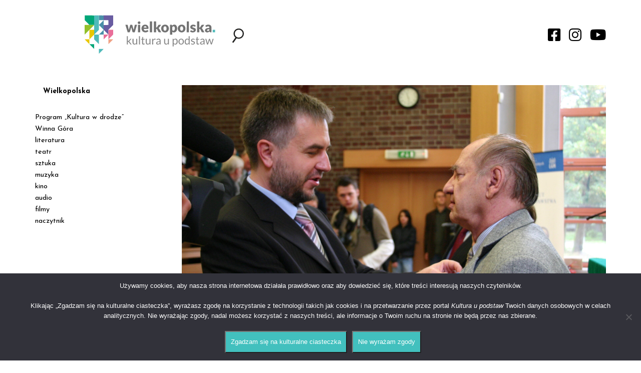

--- FILE ---
content_type: text/html; charset=UTF-8
request_url: https://kulturaupodstaw.pl/kultura-i-poznanie/
body_size: 15988
content:


<!DOCTYPE html>

<html lang="pl-PL">
<head>
    <meta charset="utf-8">
    <meta http-equiv="X-UA-Compatible" content="IE=edge">
    <meta name="viewport" content="width=device-width, initial-scale=1">
    <meta name="description" content="Portal kulturalny Wielkopolski" />
    <link rel="icon" href="https://kulturaupodstaw.pl/wp-content/themes/kulturaupodstaw/images/favicon.png" sizes="16x16 32x32" type="image/png">
    <title>Kultura i poznanie - Kultura u Podstaw</title>

    <!-- HTML5 shim and Respond.js for IE8 support of HTML5 elements and media queries -->
    <!-- WARNING: Respond.js doesn't work if you view the page via file:// -->
    <!--[if lt IE 9]>
      <script src="https://oss.maxcdn.com/html5shiv/3.7.2/html5shiv.min.js?v=1.0"></script>
      <script src="https://oss.maxcdn.com/respond/1.4.2/respond.min.js?v=1.0"></script>
    <![endif]-->

    
    <link href="https://fonts.googleapis.com/css?family=Josefin+Sans:400,400i,700,700i&amp;subset=latin-ext&#038;display=swap" rel="stylesheet" data-no-optimize="1">

    <meta name='robots' content='index, follow, max-image-preview:large, max-snippet:-1, max-video-preview:-1' />
<meta name="deklaracja-dostępności" content="https://kulturaupodstaw.pl/deklaracja-dostepnosci/">
	<!-- This site is optimized with the Yoast SEO plugin v26.7 - https://yoast.com/wordpress/plugins/seo/ -->
	<meta name="description" content="Kulturę się tworzy na różne sposoby. Najbardziej rozpoznawalne są osoby zaangażowane bezpośrednio w jej kreowanie: pisarki, kompozytorki, malarki, reżyserki, aktorki z ich męskimi odpowiednikami. Efekty ich wysiłków są widoczne i wywołują dyskusje, wpływają na perspektywy oglądu rzeczywistości." />
	<link rel="canonical" href="https://kulturaupodstaw.pl/kultura-i-poznanie/" />
	<meta property="og:locale" content="pl_PL" />
	<meta property="og:type" content="article" />
	<meta property="og:title" content="Kultura i poznanie - Kultura u Podstaw" />
	<meta property="og:description" content="Kulturę się tworzy na różne sposoby. Najbardziej rozpoznawalne są osoby zaangażowane bezpośrednio w jej kreowanie: pisarki, kompozytorki, malarki, reżyserki, aktorki z ich męskimi odpowiednikami. Efekty ich wysiłków są widoczne i wywołują dyskusje, wpływają na perspektywy oglądu rzeczywistości." />
	<meta property="og:url" content="https://kulturaupodstaw.pl/kultura-i-poznanie/" />
	<meta property="og:site_name" content="Kultura u Podstaw" />
	<meta property="article:published_time" content="2022-07-25T05:00:36+00:00" />
	<meta property="og:image" content="https://kulturaupodstaw.pl/wp-content/uploads/2022/07/IMG_1658-scaled.jpg" />
	<meta property="og:image:width" content="2560" />
	<meta property="og:image:height" content="1707" />
	<meta property="og:image:type" content="image/jpeg" />
	<meta name="author" content="OlgaU" />
	<meta name="twitter:card" content="summary_large_image" />
	<meta name="twitter:label1" content="Napisane przez" />
	<meta name="twitter:data1" content="OlgaU" />
	<meta name="twitter:label2" content="Szacowany czas czytania" />
	<meta name="twitter:data2" content="7 minut" />
	<script type="application/ld+json" class="yoast-schema-graph">{"@context":"https://schema.org","@graph":[{"@type":"Article","@id":"https://kulturaupodstaw.pl/kultura-i-poznanie/#article","isPartOf":{"@id":"https://kulturaupodstaw.pl/kultura-i-poznanie/"},"author":{"name":"OlgaU","@id":"https://kulturaupodstaw.pl/#/schema/person/16520d53d74d54f63d26479fcf7ac951"},"headline":"Kultura i poznanie","datePublished":"2022-07-25T05:00:36+00:00","mainEntityOfPage":{"@id":"https://kulturaupodstaw.pl/kultura-i-poznanie/"},"wordCount":1247,"image":{"@id":"https://kulturaupodstaw.pl/kultura-i-poznanie/#primaryimage"},"thumbnailUrl":"https://kulturaupodstaw.pl/wp-content/uploads/2022/07/IMG_1658-scaled.jpg","keywords":["Instytut Kulturoznawstwa UAM","Jerzy Kmita","Karol Marks","kmitologia","Leszek Kołakowski","Maciej Kijko","poznańskie kulturoznawstwo","praktyka społeczna","społeczno-regulacyjna koncepcja kultury","Zygmunt Bauman"],"articleSection":["Promowane","Wielkopolska"],"inLanguage":"pl-PL"},{"@type":"WebPage","@id":"https://kulturaupodstaw.pl/kultura-i-poznanie/","url":"https://kulturaupodstaw.pl/kultura-i-poznanie/","name":"Kultura i poznanie - Kultura u Podstaw","isPartOf":{"@id":"https://kulturaupodstaw.pl/#website"},"primaryImageOfPage":{"@id":"https://kulturaupodstaw.pl/kultura-i-poznanie/#primaryimage"},"image":{"@id":"https://kulturaupodstaw.pl/kultura-i-poznanie/#primaryimage"},"thumbnailUrl":"https://kulturaupodstaw.pl/wp-content/uploads/2022/07/IMG_1658-scaled.jpg","datePublished":"2022-07-25T05:00:36+00:00","author":{"@id":"https://kulturaupodstaw.pl/#/schema/person/16520d53d74d54f63d26479fcf7ac951"},"description":"Kulturę się tworzy na różne sposoby. Najbardziej rozpoznawalne są osoby zaangażowane bezpośrednio w jej kreowanie: pisarki, kompozytorki, malarki, reżyserki, aktorki z ich męskimi odpowiednikami. Efekty ich wysiłków są widoczne i wywołują dyskusje, wpływają na perspektywy oglądu rzeczywistości.","breadcrumb":{"@id":"https://kulturaupodstaw.pl/kultura-i-poznanie/#breadcrumb"},"inLanguage":"pl-PL","potentialAction":[{"@type":"ReadAction","target":["https://kulturaupodstaw.pl/kultura-i-poznanie/"]}]},{"@type":"ImageObject","inLanguage":"pl-PL","@id":"https://kulturaupodstaw.pl/kultura-i-poznanie/#primaryimage","url":"https://kulturaupodstaw.pl/wp-content/uploads/2022/07/IMG_1658-scaled.jpg","contentUrl":"https://kulturaupodstaw.pl/wp-content/uploads/2022/07/IMG_1658-scaled.jpg","width":2560,"height":1707},{"@type":"BreadcrumbList","@id":"https://kulturaupodstaw.pl/kultura-i-poznanie/#breadcrumb","itemListElement":[{"@type":"ListItem","position":1,"name":"Strona główna","item":"https://kulturaupodstaw.pl/"},{"@type":"ListItem","position":2,"name":"Kultura i poznanie"}]},{"@type":"WebSite","@id":"https://kulturaupodstaw.pl/#website","url":"https://kulturaupodstaw.pl/","name":"Kultura u Podstaw","description":"Portal kulturalny Wielkopolski","potentialAction":[{"@type":"SearchAction","target":{"@type":"EntryPoint","urlTemplate":"https://kulturaupodstaw.pl/?s={search_term_string}"},"query-input":{"@type":"PropertyValueSpecification","valueRequired":true,"valueName":"search_term_string"}}],"inLanguage":"pl-PL"},{"@type":"Person","@id":"https://kulturaupodstaw.pl/#/schema/person/16520d53d74d54f63d26479fcf7ac951","name":"OlgaU","image":{"@type":"ImageObject","inLanguage":"pl-PL","@id":"https://kulturaupodstaw.pl/#/schema/person/image/","url":"https://secure.gravatar.com/avatar/ffd625c83a2edfaf970c88505cd88fb5ea6221656817c6116c02c97d1eadcae8?s=96&d=mm&r=g","contentUrl":"https://secure.gravatar.com/avatar/ffd625c83a2edfaf970c88505cd88fb5ea6221656817c6116c02c97d1eadcae8?s=96&d=mm&r=g","caption":"OlgaU"},"url":"https://kulturaupodstaw.pl/author/olgau/"}]}</script>
	<!-- / Yoast SEO plugin. -->


<script type="text/javascript" id="wpp-js" src="https://kulturaupodstaw.pl/wp-content/plugins/wordpress-popular-posts/assets/js/wpp.min.js?ver=7.3.6" data-sampling="0" data-sampling-rate="100" data-api-url="https://kulturaupodstaw.pl/wp-json/wordpress-popular-posts" data-post-id="74054" data-token="896fb70978" data-lang="0" data-debug="0"></script>
<link rel="alternate" title="oEmbed (JSON)" type="application/json+oembed" href="https://kulturaupodstaw.pl/wp-json/oembed/1.0/embed?url=https%3A%2F%2Fkulturaupodstaw.pl%2Fkultura-i-poznanie%2F" />
<link rel="alternate" title="oEmbed (XML)" type="text/xml+oembed" href="https://kulturaupodstaw.pl/wp-json/oembed/1.0/embed?url=https%3A%2F%2Fkulturaupodstaw.pl%2Fkultura-i-poznanie%2F&#038;format=xml" />

<link data-optimized="2" rel="stylesheet" href="https://kulturaupodstaw.pl/wp-content/litespeed/css/7daec5a23b882518b213847274857027.css?ver=62107" />


















<script type="text/javascript" src="https://kulturaupodstaw.pl/wp-includes/js/jquery/jquery.min.js?ver=3.7.1" id="jquery-core-js"></script>








<link rel="EditURI" type="application/rsd+xml" title="RSD" href="https://kulturaupodstaw.pl/xmlrpc.php?rsd" />
        
                
                    
            		
		    
</head>


<body data-rsssl=1 class="no-home">

    
    <div class="wrapper">

    <div id="search-form" class="align-items-center justify-content-center josefin"><div>
    <div id="search-close"><i class="fas fa-times"></i></div>
    <img src="https://kulturaupodstaw.pl/wp-content/themes/kulturaupodstaw/images/KuP_logo.svg" />
    <form role="search" method="get" class="search-form" action="https://kulturaupodstaw.pl/">
        <input type="search" class="search-field" placeholder="Co chcesz znaleźć?" value="" name="s" />
        <input type="submit" class="search-submit" value="Szukaj" />
    </form>
</div></div>
    <div id="newsletter-form" class="align-items-center justify-content-center josefin"></div>

    <header>
        <div class="container">
            <div class="row">
                <div class="col-xs-12 col-sm-6 col-md-4 col-md-push-2 col-lg-3 col-lg-push-1">
                    <div id="logo-header" class="flex justify-content-space-between align-items-center">
                        <a href="https://kulturaupodstaw.pl" id="logo"><img class="img-responsive" src="https://kulturaupodstaw.pl/wp-content/themes/kulturaupodstaw/images/KuP_logo.svg" /></a>
                        <div id="menu-toggle"><i class="fas fa-bars"></i></div>
                    </div>
                </div>
                <div class="col-xs-12 hidden-sm hidden-md hidden-lg">
                    <div id="hamburger-menu" class="hamburger-menu josefin">
                        <div class="menu-menu-gorne-container"><ul id="menu-menu-gorne" class="menu"><li id="menu-item-1757" class="menu-item menu-item-type-taxonomy menu-item-object-category current-post-ancestor current-menu-parent current-post-parent menu-item-has-children menu-item-1757"><a href="https://kulturaupodstaw.pl/wielkopolska/">Wielkopolska</a>
<ul class="sub-menu">
	<li id="menu-item-37895" class="menu-item menu-item-type-taxonomy menu-item-object-category menu-item-37895"><a href="https://kulturaupodstaw.pl/historie/">historie</a></li>
	<li id="menu-item-25836" class="menu-item menu-item-type-taxonomy menu-item-object-category menu-item-25836"><a href="https://kulturaupodstaw.pl/wielkopolska/miejsca/">miejsca</a></li>
	<li id="menu-item-36251" class="menu-item menu-item-type-taxonomy menu-item-object-category menu-item-36251"><a href="https://kulturaupodstaw.pl/wielkopolska/wielkopolska-alfabet-muzyczny/">alfabet muzyczny</a></li>
	<li id="menu-item-23811" class="menu-item menu-item-type-taxonomy menu-item-object-category menu-item-23811"><a href="https://kulturaupodstaw.pl/wielkopolska/szlak-pracy-organicznej/">Szlak Pracy Organicznej</a></li>
	<li id="menu-item-36552" class="menu-item menu-item-type-taxonomy menu-item-object-category menu-item-36552"><a href="https://kulturaupodstaw.pl/wielkopolskie-instytucje-kultury-zapraszaja/">Wielkopolskie instytucje kul­tu­ry zapraszają!</a></li>
	<li id="menu-item-35068" class="menu-item menu-item-type-taxonomy menu-item-object-category menu-item-35068"><a href="https://kulturaupodstaw.pl/zapowiedzi/">zapowiedzi</a></li>
</ul>
</li>
<li id="menu-item-45270" class="menu-item menu-item-type-taxonomy menu-item-object-category menu-item-45270"><a href="https://kulturaupodstaw.pl/program-kultura-w-drodze/">Program „Kultura w drodze”</a></li>
<li id="menu-item-36252" class="menu-item menu-item-type-taxonomy menu-item-object-category menu-item-36252"><a href="https://kulturaupodstaw.pl/wielkopolska/wielkopolska-opowiesci/">Winna Góra</a></li>
<li id="menu-item-1752" class="menu-item menu-item-type-taxonomy menu-item-object-category menu-item-1752"><a href="https://kulturaupodstaw.pl/literatura/">literatura</a></li>
<li id="menu-item-1756" class="menu-item menu-item-type-taxonomy menu-item-object-category menu-item-1756"><a href="https://kulturaupodstaw.pl/teatr/">teatr</a></li>
<li id="menu-item-1755" class="menu-item menu-item-type-taxonomy menu-item-object-category menu-item-1755"><a href="https://kulturaupodstaw.pl/sztuka/">sztuka</a></li>
<li id="menu-item-1753" class="menu-item menu-item-type-taxonomy menu-item-object-category menu-item-1753"><a href="https://kulturaupodstaw.pl/muzyka/">muzyka</a></li>
<li id="menu-item-22142" class="menu-item menu-item-type-taxonomy menu-item-object-category menu-item-22142"><a href="https://kulturaupodstaw.pl/kino/">kino</a></li>
<li id="menu-item-7367" class="menu-item menu-item-type-custom menu-item-object-custom menu-item-7367"><a href="/audio/">audio</a></li>
<li id="menu-item-7635" class="menu-item menu-item-type-custom menu-item-object-custom menu-item-7635"><a href="/filmy/">filmy</a></li>
<li id="menu-item-23997" class="menu-item menu-item-type-custom menu-item-object-custom menu-item-23997"><a href="https://kulturaupodstaw.pl/naczytnik-pobierz-i-czytaj/">naczytnik</a></li>
</ul></div>                    </div>
                </div>
                <div class="col-xs-12 col-sm-6 col-md-6 col-md-push-2 col-lg-8 col-lg-push-1">
                    <div id="search-social-header" class="flex justify-content-space-between align-items-center">
                        <div>
                            <div id="search-toggle" class="toggle"><img src="https://kulturaupodstaw.pl/wp-content/themes/kulturaupodstaw/images/search.svg" /></div>
                            <div id="newsletter-toggle" class="toggle" style="display:none !important;"><i class="far fa-envelope"></i></div>
                        </div>
                        <div id="social-media">
                            <a href="https://www.facebook.com/kulturaupodstaw" class="social-media-link" target="_blank"><i class="fab fa-facebook-square"></i></a>
                            <a href="https://www.instagram.com/kulturaupodstaw/" class="social-media-link" target="_blank"><i class="fab fa-instagram"></i></a>
                            <a href="https://www.youtube.com/channel/UCQh0OfTVPuQyZCI4qVDqMxQ" class="social-media-link" target="_blank"><i class="fab fa-youtube"></i></a>
                        </div>
                    </div>
                </div>
            </div>
        </div>

    </header>

<div class="container">
    <div class="row">
        <div id="content" class="col-xs-12 col-sm-6 col-sm-push-6 col-md-8 col-md-push-4 col-lg-9 col-lg-push-3">

                <article class="single-posts">
    <div class="single-post s-post-id-74054">
        <figure>
            <div class="img-container proportion-16-10 ">
                <div class="img img-main" style="background-image:url(https://kulturaupodstaw.pl/wp-content/uploads/2022/07/IMG_1658-scaled.jpg);"></div>
                <figcaption class="josefin img-author">fot. z archiwum Instytutu Kulturoznawstwa UAM, Marszałek Marek Woźniak odznacza profesora Jerzego Kmitę Odznaką honorową za zasługi dla województwa wielkopolskiego, 2006</figcaption>
                <div class="svg-mask ie"></div>
            </div>    
        </figure>
        <div class="single-post-header">
            <div class="single-post-header-before history-back"></div>
            <h1>Kultura i poznanie</h1>
            <div class="row">
                <div class="col-xs-12 col-lg-3"><p class="josefin post-info"></p></div>
                <div class="col-xs-10 col-lg-8"><p class="josefin post-info">tekst: Maciej Kijko</p></div>
                <div class="col-xs-2 col-lg-1"><div class="single-post-link display-none"><a href="" target="_blank"><i class="fas fa-link"></i></a></div></div>
            </div>
            <div class="row">
                <div class="col-xs-12 col-lg-3">
                    <p class="josefin post-info">Opublikowano:<br />25 lipca 2022</p>
                    <div class="event-info">
                        <p class="josefin event display-none"><i class="far fa-calendar-alt"></i><strong>Od:</strong> </p>
                        <p class="josefin event display-none"><i class="far fa-calendar-alt"></i><strong>Do:</strong> </p>
                        <p class="josefin event display-none"><i class="far fa-clock"></i><strong>Początek:</strong> </p>
                        <p class="josefin event display-none"><i class="far fa-clock"></i><strong>Koniec:</strong> </p>
                    </div>
                </div>
                <div class="col-xs-12 col-lg-9"><p class="josefin lead">Kulturę tworzy się na różne sposoby. Najbardziej rozpoznawalne są osoby zaangażowane bezpośrednio w jej kreowanie: pisarki, kompozytorki, malarki, reżyserki, aktorki z ich męskimi odpowiednikami. Efekty ich wysiłków są widoczne i wywołują dyskusje, wpływają na perspektywy oglądu rzeczywistości.</p></div>
            </div>
        </div>
        <div class="row">
            <div class="col-xs-12 col-lg-9">
                <div class="bodycopy"><p>Kulturę też się poznaje. Liczni badacze próbowali i próbują zgłębić zagadkę ludzkiego świata, wyznaczyć jego kontury i granice. Zrozumieć, czym jest kultura, jej zasadniczy budulec. Te próby wpływają na życie.</p>
<p>&nbsp;</p>
<p class="wybicie">Dość powiedzieć, że dzisiaj słowo kultura w szerokim antropologicznym ujęciu jest podstawowym idiomem, według którego opisujemy swoją sytuację w świecie: mówimy o sobie jako uczestniczkach i uczestnikach konkretnej – polskiej, niemieckiej, inuickiej, maoryskiej czy jakiejkolwiek innej – kultury.</p>
<p>Znaczy to, że w ramy tak pojętej kultury wchodzi nie tylko potocznie tam umieszczana sztuka w różnych swoich formach, nie tylko dobre wychowanie, ale wszelkie przejawy naszej aktywności i przekonania składające się na przepisy &#8211; jak działać.</p>
<p>Kulturowy wymiar ma ekonomia, język, ale i – co wzbudza ostatnio kontrowersje i rozgrzewa emocje – płeć. Nie ma chyba wymiaru ludzkiego świata, który nie byłby uwarunkowany kulturą.</p>
<h2 class="srodtytul">Jerzy Kmita</h2>
<p>
Choć z powyższymi stwierdzeniami zasadniczo mogłaby się zgodzić większość badaczy, to konkretne rozwiązania wzajemnych relacji poszczególnych elementów tworzą odmienne perspektywy poznawcze.</p>
<p>Nawet niespecjaliści mogli spotkać się z nazwiskami Bronisława Malinowskiego czy Claude’a Levi-Straussa, na różne sposoby ujmujących problem działania kultury – swego czasu ich prace były czytywane i dyskutowane przez szerokie grono odbiorców; wpływały na sposób rozmówienia świata i inspirowały artystów.</p>
<div id="attachment_74062" style="width: 397px" class="wp-caption alignnone"><a href="https://kulturaupodstaw.pl/wp-content/uploads/2022/07/1_Kmita.jpg"><img fetchpriority="high" decoding="async" aria-describedby="caption-attachment-74062" class="wp-image-74062 size-full" src="https://kulturaupodstaw.pl/wp-content/uploads/2022/07/1_Kmita.jpg" alt="Jerzy Kmita, rok 1956, fot. z archiwum Instytutu Kulturoznawstwa UAM " width="387" height="600" /></a><p id="caption-attachment-74062" class="wp-caption-text">Jerzy Kmita, 1956, fot. z archiwum Instytutu Kulturoznawstwa UAM</p></div>
<p>&nbsp;</p>
<p class="wybicie">Jednak jest wiele więcej starszych i nowszych podejść do problemu kultury. Jednym z bardziej interesujących i dopracowanych jest dzieło Jerzego Kmity – poznańskiego teoretyka i filozofa kultury. Właśnie mija 10. rocznica jego śmierci.</p>
<p>Jerzy Kmita urodził się w 1931 roku w podkaliskiej wsi, w rodzinie nauczycielskiej. Wielkopolanin z pochodzenia, do końca życia z Wielkopolską był też związany miejscem życia i pracy. Choć zamierzał studiować w Krakowie, u Romana Ingardena, powojenne trudne warunki materialne skierowały go na poznański Uniwersytet im. Adama Mickiewicza, z którym związał się na stałe.</p>
<p>&nbsp;</p>
<p class="wybicie">Tu w drugiej połowie lat 70. zaprojektował i współtworzył poznańskie kulturoznawstwo – jeden z trzech głównych ośrodków badań nad kulturą w Polsce. Zgromadził wokół siebie cały zespół badaczy rozwijających twórczo różne aspekty jego propozycji.</p>
<p>Teoretyzowanie może wydawać się mało potrzebne. Ale w gruncie rzeczy sprawy mają się tak, że nawet w codziennym życiu, nie zdając sobie z tego sprawy, posługujemy się potocznymi teoriami na temat rzeczywistości, innych ludzi, ich działań.</p>
<p>Teoria – w takim swobodniejszym znaczeniu – tworzy szkielet naszych myśli. Zadaniem nauki z jednej strony jest wydobywanie na wierzch tych wszystkich milcząco podzielanych przekonań, by dowiedzieć się, w jaki sposób funkcjonujemy w świecie, z drugiej strony tworzenie teorii dających możliwość działania skuteczniejszego, dostosowanego do okoliczności i zmieniającego je.</p>
<p>W efekcie daje to szersze rozumienie świata i miejsca w nim człowieka.</p>
<h2 class="srodtytul">Kmity ujęcie kultury</h2>
<p>
W Kmitowskim wydaniu, kwestię rozumienia kultury, można scharakteryzować następująco. Tworzyłyby ją zespoły przekonań określające, co i w jaki sposób należy robić. Obejmuje to zarówno &#8211; wziętą z tekstów Kmity &#8211; sytuację powitania osoby, którą się zna: jeśli spotyka się znajomą osobę, należy się z nią przywitać; czyni się to na przykład mówiąc „dzień dobry”, jak i sytuację oddawania czci jakiemukolwiek bogu: jeśli bóg istnieje i domaga się czci, należy to czynić w taki to a taki sposób.</p>
<p>&nbsp;</p>
<div id="attachment_74066" style="width: 610px" class="wp-caption alignnone"><a href="https://kulturaupodstaw.pl/wp-content/uploads/2022/07/IMG_1669-scaled.jpg"><img decoding="async" aria-describedby="caption-attachment-74066" class="wp-image-74066 size-medium" src="https://kulturaupodstaw.pl/wp-content/uploads/2022/07/IMG_1669-600x400.jpg" alt="Profesor Jerzy Kmita, fot. z archiwum Instytutu Kulturoznawstwa UAM" width="600" height="400" srcset="https://kulturaupodstaw.pl/wp-content/uploads/2022/07/IMG_1669-600x400.jpg 600w, https://kulturaupodstaw.pl/wp-content/uploads/2022/07/IMG_1669-1024x683.jpg 1024w, https://kulturaupodstaw.pl/wp-content/uploads/2022/07/IMG_1669-768x512.jpg 768w, https://kulturaupodstaw.pl/wp-content/uploads/2022/07/IMG_1669-1536x1024.jpg 1536w, https://kulturaupodstaw.pl/wp-content/uploads/2022/07/IMG_1669-2048x1365.jpg 2048w" sizes="(max-width: 600px) 100vw, 600px" /></a><p id="caption-attachment-74066" class="wp-caption-text">Jerzy Kmita, 2006, fot. z archiwum Instytutu Kulturoznawstwa UAM</p></div>
<p class="wybicie">Już te przykłady pokazują szczególnie istotną cechę propozycji Jerzego Kmity – pozwala ona, bez względu na własne przekonania, uzyskać dostęp do przekonań innych.</p>
<p>Jest to o tyle ważne, że łatwo uznać własny ogląd rzeczy za prawdziwy i słuszny, podczas gdy inne byłyby pobłądzeniami – i wartość ta ma znaczenie nie tylko w przypadku naukowego poznania kultury, ale i w codziennych przypadkach spotkań z innymi kulturami. Daje w nie wgląd nieobarczony własną perspektywą i własnymi wartościami. Pokazuje je jako inne warianty rozumienia świata i życia w nim.</p>
<p>&nbsp;</p>
<p class="wybicie">Sprawa jest na gruncie teoretycznym bardziej skomplikowana, ale to przybliżenie daje dobre pojęcie o propozycji poznańskiego badacza.</p>
<p>Warto dodać, że według Kmity owe przekonania można zgrupować w większe całości i na tej podstawie wyróżnić różne praktyki. W odniesieniu do wcześniej użytych przykładów byłyby to praktyka obyczajowa (powitanie) i religijna (oddawanie czci bogu).</p>
<p>Praktyk oczywiście jest więcej. Są nimi jeszcze na przykład sztuka i nauka. W tych przypadkach perspektywa Kmitowska w zasadniczy sposób zmienia potoczny ogląd widzenia rzeczy. Dość powszechnie bowiem uznaje się, że odpowiednio artysta i dzieło sztuki oraz prawda naukowa o świecie odgrywają pierwszorzędną rolę, tymczasem w przyjętej przez Jerzego Kmitę perspektywie, mogą się one pojawić dopiero w kontekście odpowiednich zespołów przekonań tworzących praktykę artystyczną i naukową.</p>
<h2 class="srodtytul">Kmita i Marks</h2>
<p>Podstawową jednak praktyką jest praktyka materialna, tworząca podstawy egzystencjalne mniejszych i większych wspólnot ludzkich.</p>
<div id="attachment_74068" style="width: 610px" class="wp-caption alignnone"><a href="https://kulturaupodstaw.pl/wp-content/uploads/2022/07/IMG_1670-scaled.jpg"><img decoding="async" aria-describedby="caption-attachment-74068" class="wp-image-74068 size-medium" src="https://kulturaupodstaw.pl/wp-content/uploads/2022/07/IMG_1670-600x400.jpg" alt="Profesor Jerzy Kmita, fot. z archiwum Instytutu Kulturoznawstwa UAM" width="600" height="400" srcset="https://kulturaupodstaw.pl/wp-content/uploads/2022/07/IMG_1670-600x400.jpg 600w, https://kulturaupodstaw.pl/wp-content/uploads/2022/07/IMG_1670-1024x683.jpg 1024w, https://kulturaupodstaw.pl/wp-content/uploads/2022/07/IMG_1670-768x512.jpg 768w, https://kulturaupodstaw.pl/wp-content/uploads/2022/07/IMG_1670-1536x1024.jpg 1536w, https://kulturaupodstaw.pl/wp-content/uploads/2022/07/IMG_1670-2048x1365.jpg 2048w" sizes="(max-width: 600px) 100vw, 600px" /></a><p id="caption-attachment-74068" class="wp-caption-text">Jerzy Kmita, fot. z archiwum Instytutu Kulturoznawstwa UAM</p></div>
<p>&nbsp;</p>
<p class="wybicie">W tym momencie uwidacznia się Marksowskie dziedzictwo Kmity.</p>
<p>Należał on do pokolenia urodzonych przed wojną młodych ludzi, którzy wchodzili w dorosłość w momencie, kiedy Polska stawała się państwem satelickim Związku Radzieckiego i obowiązującą ideologią stawał się marksizm.</p>
<p>Kmita – tak jak Leszek Kołakowski czy Zygmunt Bauman &#8211; na swój sposób przyjął za dobrą monetę wszystko, co przyniósł ze sobą marksizm. Od tych wcześniej wymienionych nieco tylko młodszy, pozbawiony był bojowego entuzjazmu wiodącego często na niebezpieczne ścieżki.</p>
<p>&nbsp;</p>
<p class="wybicie">Jerzy Kmita traktował marksizm w mniejszej mierze ideologicznie, a bardziej jako pewną próbę wydobycia na wierzch warunków życia społeczeństw ludzkich. Tak też starał się rozwijać marksowski materializm historyczny.</p>
<p>O tym wymiarze myśli Kmitowskiej warto pamiętać, bo pokazuje – przynajmniej w polskim kontekście naznaczonym wspomnianą wcześniej polityczną zależnością od Związku Radzieckiego – rzeczywistą wartość i możliwości tkwiące w myśli Marksa. Tymczasem dziedzictwo historyczne i kontekst polityczny łatwo zamazują tę złożoność.</p>
<p>I wydaje się, że dzisiejsza pozycja samego Kmity jest efektem takiego właśnie upraszczającego traktowania sprawy.</p>
<h2 class="srodtytul">Kmitologia</h2>
<p>
Dla kolejnych roczników studentów poznańskiego kulturoznawstwa „Kmitologia” jest swego rodzaju inicjacyjną koniecznością – studiując w Poznaniu, trzeba teksty Kmity przeczytać.</p>
<p>Często można usłyszeć utyskiwania na ich hermetyczność. Faktycznie stawiają potencjalnym czytelnikom wysokie wymagania. Przy śledzeniu toku wywodu profesora, trzeba skupienia i uwagi, by nie przegapić kolejnych kroków rozumowania.</p>
<div id="attachment_74076" style="width: 405px" class="wp-caption alignnone"><a href="https://kulturaupodstaw.pl/wp-content/uploads/2022/07/kultura-poznanie-pozostale-szczecin-436406177.jpg"><img loading="lazy" decoding="async" aria-describedby="caption-attachment-74076" class="wp-image-74076 size-full" src="https://kulturaupodstaw.pl/wp-content/uploads/2022/07/kultura-poznanie-pozostale-szczecin-436406177.jpg" alt="Jerzy Kmita, Kultura i poznanie, 1985, PWN, fot. z archiwum Instytutu Kulturoznawstwa UAM" width="395" height="573" /></a><p id="caption-attachment-74076" class="wp-caption-text">Jerzy Kmita, Kultura i poznanie, 1985, PWN, fot. z archiwum Instytutu Kulturoznawstwa UAM</p></div>
<p>&nbsp;</p>
<p class="wybicie">Wynikają owe trudności także z dążenia Jerzego Kmity do maksymalnej precyzyjności pojęciowej. Mała lekturowa przystępność stanowi koszt teoretycznej kompleksowości.</p>
<p>Warto jednak uczynić wysiłek zmierzenia się z tymi trudnościami. Przeniknięcie tej perspektywy teoretycznej daje ogromną satysfakcję spotkania z myślą nietuzinkową, odkrywającą wymiary rzeczywistości niedostrzegane dotychczas, zmieniającą ogląd świata.</p>
<p>Nie czyni to życia łatwiejszym, pozwala za to dużo zrozumieć.</p>
<div class='heateorSssClear'></div><div  class='heateor_sss_sharing_container heateor_sss_horizontal_sharing' data-heateor-sss-href='https://kulturaupodstaw.pl/kultura-i-poznanie/'><div class='heateor_sss_sharing_title' style="font-weight:bold" >Podziel się kulturą!</div><div class="heateor_sss_sharing_ul"><a aria-label="Facebook" class="heateor_sss_facebook" href="https://www.facebook.com/sharer/sharer.php?u=https%3A%2F%2Fkulturaupodstaw.pl%2Fkultura-i-poznanie%2F" title="Facebook" rel="nofollow noopener" target="_blank" style="font-size:32px!important;box-shadow:none;display:inline-block;vertical-align:middle"><span class="heateor_sss_svg" style="background-color:#0765FE;width:32px;height:32px;display:inline-block;opacity:1;float:left;font-size:32px;box-shadow:none;display:inline-block;font-size:16px;padding:0 4px;vertical-align:middle;background-repeat:repeat;overflow:hidden;padding:0;cursor:pointer;box-sizing:content-box"><svg style="display:block;" focusable="false" aria-hidden="true" xmlns="http://www.w3.org/2000/svg" width="100%" height="100%" viewBox="0 0 32 32"><path fill="#fff" d="M28 16c0-6.627-5.373-12-12-12S4 9.373 4 16c0 5.628 3.875 10.35 9.101 11.647v-7.98h-2.474V16H13.1v-1.58c0-4.085 1.849-5.978 5.859-5.978.76 0 2.072.15 2.608.298v3.325c-.283-.03-.775-.045-1.386-.045-1.967 0-2.728.745-2.728 2.683V16h3.92l-.673 3.667h-3.247v8.245C23.395 27.195 28 22.135 28 16Z"></path></svg></span><span class="heateor_sss_square_count heateor_sss_facebook_count">&nbsp;</span></a><a aria-label="Twitter" class="heateor_sss_button_twitter" href="https://twitter.com/intent/tweet?text=Kultura%20i%20poznanie&url=https%3A%2F%2Fkulturaupodstaw.pl%2Fkultura-i-poznanie%2F" title="Twitter" rel="nofollow noopener" target="_blank" style="font-size:32px!important;box-shadow:none;display:inline-block;vertical-align:middle"><span class="heateor_sss_svg heateor_sss_s__default heateor_sss_s_twitter" style="background-color:#55acee;width:32px;height:32px;display:inline-block;opacity:1;float:left;font-size:32px;box-shadow:none;display:inline-block;font-size:16px;padding:0 4px;vertical-align:middle;background-repeat:repeat;overflow:hidden;padding:0;cursor:pointer;box-sizing:content-box"><svg style="display:block;" focusable="false" aria-hidden="true" xmlns="http://www.w3.org/2000/svg" width="100%" height="100%" viewBox="-4 -4 39 39"><path d="M28 8.557a9.913 9.913 0 0 1-2.828.775 4.93 4.93 0 0 0 2.166-2.725 9.738 9.738 0 0 1-3.13 1.194 4.92 4.92 0 0 0-3.593-1.55 4.924 4.924 0 0 0-4.794 6.049c-4.09-.21-7.72-2.17-10.15-5.15a4.942 4.942 0 0 0-.665 2.477c0 1.71.87 3.214 2.19 4.1a4.968 4.968 0 0 1-2.23-.616v.06c0 2.39 1.7 4.38 3.952 4.83-.414.115-.85.174-1.297.174-.318 0-.626-.03-.928-.086a4.935 4.935 0 0 0 4.6 3.42 9.893 9.893 0 0 1-6.114 2.107c-.398 0-.79-.023-1.175-.068a13.953 13.953 0 0 0 7.55 2.213c9.056 0 14.01-7.507 14.01-14.013 0-.213-.005-.426-.015-.637.96-.695 1.795-1.56 2.455-2.55z" fill="#fff"></path></svg></span><span class="heateor_sss_square_count heateor_sss_twitter_count">&nbsp;</span></a></div><div class="heateorSssClear"></div></div><div class='heateorSssClear'></div><div class="wpra-reactions-wrap wpra-plugin-container wpra-layout-jane" data-ver="3.0.20" data-layout="jane" data-bind_id="74054" data-show_count="true" data-count_percentage="false" data-enable_share="false" data-animation="false" data-align="left" data-flying_type="count" data-react_secure="d793ec58f8" data-source="global" data-sgc_id="0" data-format="svg/json" >    <div class="wpra-reactions-container">        <div class="wpra-call-to-action">What’s your Reaction?</div>        <div class="wpra-reactions wpra-static-emojis wpra-reactions-count-6">                            <div class="emoji-64 wpra-reaction" data-count="2" data-emoji_id="64" >                    <div class="wpra-flying">Ciekawe</div>                    <div class="wpra-reaction-label">Ciekawe</div>                    <div class="wpra-reaction-wrap">                        <div class="wpra-reaction-emoji">            <div class="wpra-reaction-emoji-holder wpra-reaction-static-holder">            <img src="https://kulturaupodstaw.pl/wp-content/plugins/wpreactions-pro/assets/emojis/svg/64.svg?v=3.0.20" alt="">        </div>    </div>                        <div class="count-num">2</div>                    </div>                </div>                            <div class="emoji-11 wpra-reaction" data-count="6" data-emoji_id="11" >                    <div class="wpra-flying">Świetne</div>                    <div class="wpra-reaction-label">Świetne</div>                    <div class="wpra-reaction-wrap">                        <div class="wpra-reaction-emoji">            <div class="wpra-reaction-emoji-holder wpra-reaction-static-holder">            <img src="https://kulturaupodstaw.pl/wp-content/plugins/wpreactions-pro/assets/emojis/svg/11.svg?v=3.0.20" alt="">        </div>    </div>                        <div class="count-num">6</div>                    </div>                </div>                            <div class="emoji-26 wpra-reaction" data-count="0" data-emoji_id="26" >                    <div class="wpra-flying">Smutne</div>                    <div class="wpra-reaction-label">Smutne</div>                    <div class="wpra-reaction-wrap">                        <div class="wpra-reaction-emoji">            <div class="wpra-reaction-emoji-holder wpra-reaction-static-holder">            <img src="https://kulturaupodstaw.pl/wp-content/plugins/wpreactions-pro/assets/emojis/svg/26.svg?v=3.0.20" alt="">        </div>    </div>                        <div class="count-num">0</div>                    </div>                </div>                            <div class="emoji-4 wpra-reaction" data-count="0" data-emoji_id="4" >                    <div class="wpra-flying">Komiczne</div>                    <div class="wpra-reaction-label">Komiczne</div>                    <div class="wpra-reaction-wrap">                        <div class="wpra-reaction-emoji">            <div class="wpra-reaction-emoji-holder wpra-reaction-static-holder">            <img src="https://kulturaupodstaw.pl/wp-content/plugins/wpreactions-pro/assets/emojis/svg/4.svg?v=3.0.20" alt="">        </div>    </div>                        <div class="count-num">0</div>                    </div>                </div>                            <div class="emoji-29 wpra-reaction" data-count="0" data-emoji_id="29" >                    <div class="wpra-flying">Oburzające</div>                    <div class="wpra-reaction-label">Oburzające</div>                    <div class="wpra-reaction-wrap">                        <div class="wpra-reaction-emoji">            <div class="wpra-reaction-emoji-holder wpra-reaction-static-holder">            <img src="https://kulturaupodstaw.pl/wp-content/plugins/wpreactions-pro/assets/emojis/svg/29.svg?v=3.0.20" alt="">        </div>    </div>                        <div class="count-num">0</div>                    </div>                </div>                            <div class="emoji-37 wpra-reaction" data-count="0" data-emoji_id="37" >                    <div class="wpra-flying">Dziwne</div>                    <div class="wpra-reaction-label">Dziwne</div>                    <div class="wpra-reaction-wrap">                        <div class="wpra-reaction-emoji">            <div class="wpra-reaction-emoji-holder wpra-reaction-static-holder">            <img src="https://kulturaupodstaw.pl/wp-content/plugins/wpreactions-pro/assets/emojis/svg/37.svg?v=3.0.20" alt="">        </div>    </div>                        <div class="count-num">0</div>                    </div>                </div>                    </div>            </div> <!-- end of reactions container --></div> <!-- end of reactions wrap --></div>
                <div class="tags josefin"><p><a href="https://kulturaupodstaw.pl/tag/instytut-kulturoznawstwa-uam/">Instytut Kulturoznawstwa UAM</a><a href="https://kulturaupodstaw.pl/tag/jerzy-kmita/">Jerzy Kmita</a><a href="https://kulturaupodstaw.pl/tag/karol-marks/">Karol Marks</a><a href="https://kulturaupodstaw.pl/tag/kmitologia/">kmitologia</a><a href="https://kulturaupodstaw.pl/tag/leszek-kolakowski/">Leszek Kołakowski</a><a href="https://kulturaupodstaw.pl/tag/maciej-kijko/">Maciej Kijko</a><a href="https://kulturaupodstaw.pl/tag/poznanskie-kulturoznawstwo/">poznańskie kulturoznawstwo</a><a href="https://kulturaupodstaw.pl/tag/praktyka-spoleczna/">praktyka społeczna</a><a href="https://kulturaupodstaw.pl/tag/spoleczno-regulacyjna-koncepcja-kultury/">społeczno-regulacyjna koncepcja kultury</a><a href="https://kulturaupodstaw.pl/tag/zygmunt-bauman/">Zygmunt Bauman</a></p></div>
                <div class="social-share-buttons"></div>
            </div>
        </div>
    </div>
</article>
            
                <div class="row">
                        <div class="col-xs-12 col-lg-9">
                        <p class="widget-title">Polecamy także:</p>
                        <ul class="wpp-list"><li>
                                <div class="row">
                                    <div class="col-xs-12 col-md-6 col-lg-3"><a href="https://kulturaupodstaw.pl/?p=70197" target="_self"><img class="related-thumb" src="https://kulturaupodstaw.pl/wp-content/uploads/2022/04/tlo-2-600x368.jpg"></a></div>
                                    <div class="col-xs-12 col-md-6 col-lg-8">
                                        <a href="https://kulturaupodstaw.pl/?p=70197" title="Język w działaniu" class="wpp-post-title" target="_self">Język w działaniu</a>
                                        <a href="https://kulturaupodstaw.pl/?p=70197" class="wpp-excerpt">Głównym naszym zmysłem jest wzrok. Wokół siebie dostrzegamy bezlik różnych rzeczy, których doświadczać możemy i innymi zmysłami. W ten sposób świat nabiera kształtu, ciężaru, smaku i woni.</a>
                                    </div>
                                    </div>
                            </li><li>
                                <div class="row">
                                    <div class="col-xs-12 col-md-6 col-lg-3"><a href="https://kulturaupodstaw.pl/?p=72013" target="_self"><img class="related-thumb" src="https://kulturaupodstaw.pl/wp-content/uploads/2022/06/272295351_2833880113524120_2708745943004800221_n-e1654590468744-600x385.jpg"></a></div>
                                    <div class="col-xs-12 col-md-6 col-lg-8">
                                        <a href="https://kulturaupodstaw.pl/?p=72013" title="Wspólna mała ojczyzna" class="wpp-post-title" target="_self">Wspólna mała ojczyzna</a>
                                        <a href="https://kulturaupodstaw.pl/?p=72013" class="wpp-excerpt">Jesteśmy przyzwyczajeni mówić i myśleć o sobie jako o mieszkańcach Polski, Polakach. Mamy w głowie polską historię – jakkolwiek byśmy ją sobie opowiadali, z Grunwaldem i Jedwabnem.</a>
                                    </div>
                                    </div>
                            </li><li>
                                <div class="row">
                                    <div class="col-xs-12 col-md-6 col-lg-3"><a href="https://kulturaupodstaw.pl/?p=73608" target="_self"><img class="related-thumb" src="https://kulturaupodstaw.pl/wp-content/uploads/2022/07/tlo-1-600x399.jpg"></a></div>
                                    <div class="col-xs-12 col-md-6 col-lg-8">
                                        <a href="https://kulturaupodstaw.pl/?p=73608" title="Zagadnąć samego siebie" class="wpp-post-title" target="_self">Zagadnąć samego siebie</a>
                                        <a href="https://kulturaupodstaw.pl/?p=73608" class="wpp-excerpt">Kilka tygodni temu wydawnictwo Officyna opublikowało „Dzienniki” Franza Kafki w przekładzie Łukasza Musiała  poznańskiego naukowca, tłumacza i znawcy twórczości tego jednego z najważniejszych twórców dwudziestowiecznych, który z pewnością swoim znaczeniem przekracza ów skromny horyzont jednego wieku.</a>
                                    </div>
                                    </div>
                            </li></ul>
                        </div>
                        </div>            

        </div>        
        <div id="sidebar" class="col-xs-12 hidden-xs col-sm-6 col-sm-pull-6 col-md-4 col-md-pull-8 col-lg-3 col-lg-pull-9">
            <div id="desktop-menu" class="josefin">
                
                <div class="menu-menu-gorne-container"><ul id="menu-menu-gorne-1" class="menu"><li class="menu-item menu-item-type-taxonomy menu-item-object-category current-post-ancestor current-menu-parent current-post-parent menu-item-has-children menu-item-1757"><a href="https://kulturaupodstaw.pl/wielkopolska/">Wielkopolska</a>
<ul class="sub-menu">
	<li class="menu-item menu-item-type-taxonomy menu-item-object-category menu-item-37895"><a href="https://kulturaupodstaw.pl/historie/">historie</a></li>
	<li class="menu-item menu-item-type-taxonomy menu-item-object-category menu-item-25836"><a href="https://kulturaupodstaw.pl/wielkopolska/miejsca/">miejsca</a></li>
	<li class="menu-item menu-item-type-taxonomy menu-item-object-category menu-item-36251"><a href="https://kulturaupodstaw.pl/wielkopolska/wielkopolska-alfabet-muzyczny/">alfabet muzyczny</a></li>
	<li class="menu-item menu-item-type-taxonomy menu-item-object-category menu-item-23811"><a href="https://kulturaupodstaw.pl/wielkopolska/szlak-pracy-organicznej/">Szlak Pracy Organicznej</a></li>
	<li class="menu-item menu-item-type-taxonomy menu-item-object-category menu-item-36552"><a href="https://kulturaupodstaw.pl/wielkopolskie-instytucje-kultury-zapraszaja/">Wielkopolskie instytucje kul­tu­ry zapraszają!</a></li>
	<li class="menu-item menu-item-type-taxonomy menu-item-object-category menu-item-35068"><a href="https://kulturaupodstaw.pl/zapowiedzi/">zapowiedzi</a></li>
</ul>
</li>
<li class="menu-item menu-item-type-taxonomy menu-item-object-category menu-item-45270"><a href="https://kulturaupodstaw.pl/program-kultura-w-drodze/">Program „Kultura w drodze”</a></li>
<li class="menu-item menu-item-type-taxonomy menu-item-object-category menu-item-36252"><a href="https://kulturaupodstaw.pl/wielkopolska/wielkopolska-opowiesci/">Winna Góra</a></li>
<li class="menu-item menu-item-type-taxonomy menu-item-object-category menu-item-1752"><a href="https://kulturaupodstaw.pl/literatura/">literatura</a></li>
<li class="menu-item menu-item-type-taxonomy menu-item-object-category menu-item-1756"><a href="https://kulturaupodstaw.pl/teatr/">teatr</a></li>
<li class="menu-item menu-item-type-taxonomy menu-item-object-category menu-item-1755"><a href="https://kulturaupodstaw.pl/sztuka/">sztuka</a></li>
<li class="menu-item menu-item-type-taxonomy menu-item-object-category menu-item-1753"><a href="https://kulturaupodstaw.pl/muzyka/">muzyka</a></li>
<li class="menu-item menu-item-type-taxonomy menu-item-object-category menu-item-22142"><a href="https://kulturaupodstaw.pl/kino/">kino</a></li>
<li class="menu-item menu-item-type-custom menu-item-object-custom menu-item-7367"><a href="/audio/">audio</a></li>
<li class="menu-item menu-item-type-custom menu-item-object-custom menu-item-7635"><a href="/filmy/">filmy</a></li>
<li class="menu-item menu-item-type-custom menu-item-object-custom menu-item-23997"><a href="https://kulturaupodstaw.pl/naczytnik-pobierz-i-czytaj/">naczytnik</a></li>
</ul></div>                
            </div>
            <div id="sidebar-content">
            
                
<div class="widget_text sidebar-widget"><div class="textwidget custom-html-widget"><div style="height:2rem;">
</div></div></div><div class="sidebar-widget"><p class="widget-title">FILMY</p><a href="/filmy/"><img width="600" height="348" src="https://kulturaupodstaw.pl/wp-content/uploads/2018/07/filmy-e1531993719189-600x348.jpg" class="image wp-image-3042  attachment-medium size-medium" alt="" style="max-width: 100%; height: auto;" decoding="async" loading="lazy" /></a></div>
<p class="widget-title" style="display:none;">Obrazy</p>



<div class="audio-widget"><p class="widget-title">AUDIO</p><a href="/audio/"><img width="600" height="273" src="https://kulturaupodstaw.pl/wp-content/uploads/2018/07/AUDIO-600x273.jpg" class="image wp-image-3197  attachment-medium size-medium" alt="" style="max-width: 100%; height: auto;" decoding="async" loading="lazy" /></a></div>

<div class="widget_text sidebar-widget"><div class="textwidget custom-html-widget"><div style="height:4rem;">
</div></div></div><div class="sidebar-widget">			<div class="textwidget"><ul class="wpp-list">
<li><a href="https://kulturaupodstaw.pl/koscioly-drewnem-pachnace-czesc-3/" class="wpp-post-title" target="_self">Kościoły drewnem pachnące – część 3</a><span class="wpp-excerpt">W 2008 roku z inicjatywy Związku Międzygminnego „Puszcza Zielonka” otwarto ...</span></li>
<li><a href="https://kulturaupodstaw.pl/nagrody-marszalka-za-rok-2025-przyznane/" class="wpp-post-title" target="_self">Nagrody Marszałka za rok 2025 przyznane!</a><span class="wpp-excerpt">22 stycznia 2026 roku Zarząd Województwa Wielkopolskiego przyznał Nagrody Marszałka ...</span></li>
<li><a href="https://kulturaupodstaw.pl/recenzja-grzesznicy/" class="wpp-post-title" target="_self">Recenzja: „Grzesznicy”</a><span class="wpp-excerpt">Prowadzony przez Michaela B. Jordana w roli bliźniaków nowy film ...</span></li>
<li><a href="https://kulturaupodstaw.pl/kultura-w-drodze-2026-zapraszamy-do-naboru/" class="wpp-post-title" target="_self">Kultura w drodze 2026 – zapraszamy do naboru!</a><span class="wpp-excerpt">Teatry, orkiestra kameralna, biblioteka i CKiS  to instytucje, które będą ...</span></li>
<li><a href="https://kulturaupodstaw.pl/udana-polska-wersja-the-office/" class="wpp-post-title" target="_self">Udana polska wersja „The Office”</a><span class="wpp-excerpt">Z góry uznałem, że polski sitcom nie może się udać ...</span></li>

</ul>
</div>
		</div>            
            </div>
        </div>
    </div>
</div>

       <footer class="josefin">
        <div class="container">
            <div class="row">
                <div class="col-xs-12">
                    <div id="footer-menu">
                        <div class="menu-menu-dolne-container"><ul id="menu-menu-dolne" class="menu"><li id="menu-item-33" class="menu-item menu-item-type-post_type menu-item-object-page menu-item-33"><a href="https://kulturaupodstaw.pl/redakcja/">Redakcja</a></li>
<li id="menu-item-31" class="menu-item menu-item-type-post_type menu-item-object-page menu-item-31"><a href="https://kulturaupodstaw.pl/departament-kultury/">Departament Kultury</a></li>
<li id="menu-item-30" class="menu-item menu-item-type-post_type menu-item-object-page menu-item-30"><a href="https://kulturaupodstaw.pl/prywatnosc/">RODO</a></li>
<li id="menu-item-54850" class="menu-item menu-item-type-post_type menu-item-object-page menu-item-54850"><a href="https://kulturaupodstaw.pl/deklaracja-dostepnosci/">Deklaracja Dostępności</a></li>
</ul></div>                    </div>
                </div>
                <div class="col-xs-12">
                    <p>&copy; Kultura u Podstaw 2018 &ndash; 2026</p>
                </div>
            </div>
        </div>
    </footer>

    </div>
        
    <script type="speculationrules">
{"prefetch":[{"source":"document","where":{"and":[{"href_matches":"/*"},{"not":{"href_matches":["/wp-*.php","/wp-admin/*","/wp-content/uploads/*","/wp-content/*","/wp-content/plugins/*","/wp-content/themes/kulturaupodstaw/*","/*\\?(.+)"]}},{"not":{"selector_matches":"a[rel~=\"nofollow\"]"}},{"not":{"selector_matches":".no-prefetch, .no-prefetch a"}}]},"eagerness":"conservative"}]}
</script>

            <svg aria-hidden="true" style="position: absolute; width: 0; height: 0; overflow: hidden;" version="1.1" xmlns="http://www.w3.org/2000/svg" xmlns:xlink="http://www.w3.org/1999/xlink">
            <defs>
            <symbol id="icon-book-open" viewBox="0 0 24 24">
            <path d="M21 4v13h-6c-0.728 0-1.412 0.195-2 0.535v-10.535c0-0.829 0.335-1.577 0.879-2.121s1.292-0.879 2.121-0.879zM11 17.535c-0.588-0.34-1.272-0.535-2-0.535h-6v-13h5c0.829 0 1.577 0.335 2.121 0.879s0.879 1.292 0.879 2.121zM22 2h-6c-1.38 0-2.632 0.561-3.536 1.464-0.167 0.167-0.322 0.346-0.464 0.536-0.142-0.19-0.297-0.369-0.464-0.536-0.904-0.903-2.156-1.464-3.536-1.464h-6c-0.552 0-1 0.448-1 1v15c0 0.552 0.448 1 1 1h7c0.553 0 1.051 0.223 1.414 0.586s0.586 0.861 0.586 1.414c0 0.552 0.448 1 1 1s1-0.448 1-1c0-0.553 0.223-1.051 0.586-1.414s0.861-0.586 1.414-0.586h7c0.552 0 1-0.448 1-1v-15c0-0.552-0.448-1-1-1z"></path>
            </symbol>
            </defs>
            </svg>
        <div id="ba-wrapper">
    <div id="ba-toggle" class="ba-toggle">
        <span class="ba-toggle-tooltip">D</span>
        <svg version="1.1" id="Toggle Icon" xmlns="http://www.w3.org/2000/svg" xmlns:xlink="http://www.w3.org/1999/xlink" x="0px" y="0px"
             width="128px" height="128px" viewBox="0 0 128 128" enable-background="new 0 0 128 128" xml:space="preserve">
            <g>
                <path fill="#FFFFFF" d="M127.184,62.712c-1.158-1.449-28.582-35.411-63.185-35.411c-34.601,0-62.03,33.962-63.181,35.411
                                        c-0.595,0.751-0.595,1.822,0,2.572c1.151,1.449,28.58,35.414,63.181,35.414c34.603,0,62.027-33.974,63.185-35.414
                                        C127.776,64.534,127.776,63.463,127.184,62.712z M76.719,33.081c0.158,0.203,0.355,0.382,0.592,0.52
                                        c8.158,4.743,13.241,13.545,13.241,22.976c0,14.64-11.911,26.556-26.553,26.556c-14.639,0-26.548-11.916-26.548-26.556
                                        c0-9.305,4.977-18.057,12.981-22.823c0.271-0.162,0.487-0.38,0.652-0.627c4.168-1.068,8.49-1.691,12.915-1.691
                                        C68.354,31.436,72.609,32.043,76.719,33.081z M63.999,96.563c-28.907,0-53.489-26.374-58.861-32.566
                                        c3.829-4.416,17.423-19.075,35.382-27.134c-4.568,5.461-7.208,12.436-7.208,19.714c0,16.92,13.769,30.688,30.686,30.688
                                        c16.921,0,30.683-13.768,30.683-30.688c0-7.296-2.64-14.259-7.206-19.714c17.96,8.061,31.553,22.723,35.387,27.134
                                        C117.496,70.188,92.942,96.563,63.999,96.563z"/>
                <path fill="#FFFFFF" d="M50.381,56.579c0,7.504,6.112,13.604,13.617,13.604c7.508,0,13.612-6.101,13.612-13.604
                                        c0-0.923-0.095-1.846-0.277-2.738c-0.227-1.118-1.34-1.846-2.434-1.613c-1.124,0.229-1.848,1.321-1.615,2.438
                                        c0.129,0.626,0.19,1.268,0.19,1.913c0,5.222-4.248,9.475-9.476,9.475c-5.225,0-9.474-4.252-9.474-9.475
                                        c0-5.227,4.25-9.474,9.474-9.474c0.479,0,0.947,0.033,1.403,0.097c1.122,0.159,2.179-0.618,2.341-1.75
                                        c0.168-1.128-0.618-2.174-1.746-2.34c-0.649-0.093-1.318-0.143-1.998-0.143C56.494,42.97,50.381,49.073,50.381,56.579z"/>
            </g>
        </svg>
    </div>
    <div id="ba-site-controls" class="site-controls">
        <a id="contrast-mode" class="header-icon">Kontrast</a>
        <div id="font-size-toggle">
            <a class="font-size-toggle--larger font-size-control">+<span>A</span><span>A</span><span>A</span></a>
            <a class="font-size-toggle--smaller font-size-control">-<span>A</span><span>A</span><span>A</span></a>
        </div>
                    <a id="disable-elements">Wyłącz ruch</a>
            </div>
</div>










<script id="wp-emoji-settings" type="application/json">
{"baseUrl":"https://s.w.org/images/core/emoji/17.0.2/72x72/","ext":".png","svgUrl":"https://s.w.org/images/core/emoji/17.0.2/svg/","svgExt":".svg","source":{"concatemoji":"https://kulturaupodstaw.pl/wp-includes/js/wp-emoji-release.min.js?ver=e83194d5124cc43b085802d652fb849e"}}
</script>
<script type="module">
/* <![CDATA[ */
/*! This file is auto-generated */
const a=JSON.parse(document.getElementById("wp-emoji-settings").textContent),o=(window._wpemojiSettings=a,"wpEmojiSettingsSupports"),s=["flag","emoji"];function i(e){try{var t={supportTests:e,timestamp:(new Date).valueOf()};sessionStorage.setItem(o,JSON.stringify(t))}catch(e){}}function c(e,t,n){e.clearRect(0,0,e.canvas.width,e.canvas.height),e.fillText(t,0,0);t=new Uint32Array(e.getImageData(0,0,e.canvas.width,e.canvas.height).data);e.clearRect(0,0,e.canvas.width,e.canvas.height),e.fillText(n,0,0);const a=new Uint32Array(e.getImageData(0,0,e.canvas.width,e.canvas.height).data);return t.every((e,t)=>e===a[t])}function p(e,t){e.clearRect(0,0,e.canvas.width,e.canvas.height),e.fillText(t,0,0);var n=e.getImageData(16,16,1,1);for(let e=0;e<n.data.length;e++)if(0!==n.data[e])return!1;return!0}function u(e,t,n,a){switch(t){case"flag":return n(e,"\ud83c\udff3\ufe0f\u200d\u26a7\ufe0f","\ud83c\udff3\ufe0f\u200b\u26a7\ufe0f")?!1:!n(e,"\ud83c\udde8\ud83c\uddf6","\ud83c\udde8\u200b\ud83c\uddf6")&&!n(e,"\ud83c\udff4\udb40\udc67\udb40\udc62\udb40\udc65\udb40\udc6e\udb40\udc67\udb40\udc7f","\ud83c\udff4\u200b\udb40\udc67\u200b\udb40\udc62\u200b\udb40\udc65\u200b\udb40\udc6e\u200b\udb40\udc67\u200b\udb40\udc7f");case"emoji":return!a(e,"\ud83e\u1fac8")}return!1}function f(e,t,n,a){let r;const o=(r="undefined"!=typeof WorkerGlobalScope&&self instanceof WorkerGlobalScope?new OffscreenCanvas(300,150):document.createElement("canvas")).getContext("2d",{willReadFrequently:!0}),s=(o.textBaseline="top",o.font="600 32px Arial",{});return e.forEach(e=>{s[e]=t(o,e,n,a)}),s}function r(e){var t=document.createElement("script");t.src=e,t.defer=!0,document.head.appendChild(t)}a.supports={everything:!0,everythingExceptFlag:!0},new Promise(t=>{let n=function(){try{var e=JSON.parse(sessionStorage.getItem(o));if("object"==typeof e&&"number"==typeof e.timestamp&&(new Date).valueOf()<e.timestamp+604800&&"object"==typeof e.supportTests)return e.supportTests}catch(e){}return null}();if(!n){if("undefined"!=typeof Worker&&"undefined"!=typeof OffscreenCanvas&&"undefined"!=typeof URL&&URL.createObjectURL&&"undefined"!=typeof Blob)try{var e="postMessage("+f.toString()+"("+[JSON.stringify(s),u.toString(),c.toString(),p.toString()].join(",")+"));",a=new Blob([e],{type:"text/javascript"});const r=new Worker(URL.createObjectURL(a),{name:"wpTestEmojiSupports"});return void(r.onmessage=e=>{i(n=e.data),r.terminate(),t(n)})}catch(e){}i(n=f(s,u,c,p))}t(n)}).then(e=>{for(const n in e)a.supports[n]=e[n],a.supports.everything=a.supports.everything&&a.supports[n],"flag"!==n&&(a.supports.everythingExceptFlag=a.supports.everythingExceptFlag&&a.supports[n]);var t;a.supports.everythingExceptFlag=a.supports.everythingExceptFlag&&!a.supports.flag,a.supports.everything||((t=a.source||{}).concatemoji?r(t.concatemoji):t.wpemoji&&t.twemoji&&(r(t.twemoji),r(t.wpemoji)))});
//# sourceURL=https://kulturaupodstaw.pl/wp-includes/js/wp-emoji-loader.min.js
/* ]]> */
</script>

		<!-- Cookie Notice plugin v2.5.11 by Hu-manity.co https://hu-manity.co/ -->
		<div id="cookie-notice" role="dialog" class="cookie-notice-hidden cookie-revoke-hidden cn-position-bottom" aria-label="Cookie Notice" style="background-color: rgba(50,50,58,1);"><div class="cookie-notice-container" style="color: #ffffff"><span id="cn-notice-text" class="cn-text-container">Używamy cookies, aby nasza strona internetowa działała prawidłowo oraz aby dowiedzieć się, które treści interesują naszych czytelników.
<br><br>
Klikając „Zgadzam się na kulturalne ciasteczka”, wyrażasz zgodę na korzystanie z technologii takich jak cookies i na przetwarzanie przez portal <em>Kultura u podstaw</em> Twoich danych osobowych w celach analitycznych. Nie wyrażając zgody, nadal możesz korzystać z naszych treści, ale informacje o Twoim ruchu na stronie nie będą przez nas zbierane.
<br><br></span><span id="cn-notice-buttons" class="cn-buttons-container"><button id="cn-accept-cookie" data-cookie-set="accept" class="cn-set-cookie cn-button cn-button-custom cookie-notice-button" aria-label="Zgadzam się na kulturalne ciasteczka">Zgadzam się na kulturalne ciasteczka</button><button id="cn-refuse-cookie" data-cookie-set="refuse" class="cn-set-cookie cn-button cn-button-custom cookie-notice-button" aria-label="Nie wyrażam zgody">Nie wyrażam zgody</button></span><button type="button" id="cn-close-notice" data-cookie-set="accept" class="cn-close-icon" aria-label="Nie wyrażam zgody"></button></div>
			
		</div>
		<!-- / Cookie Notice plugin --><script data-optimized="1" src="https://kulturaupodstaw.pl/wp-content/litespeed/js/e18b267583a734e99d2749f7217810d3.js?ver=62107"></script></body>
</html>

<!-- Page supported by LiteSpeed Cache 7.7 on 2026-01-24 16:39:37 -->

--- FILE ---
content_type: image/svg+xml
request_url: https://kulturaupodstaw.pl/wp-content/themes/kulturaupodstaw/images/search.svg
body_size: 668
content:
<?xml version="1.0" encoding="utf-8"?>
<!-- Generator: Adobe Illustrator 16.0.0, SVG Export Plug-In . SVG Version: 6.00 Build 0)  -->
<!DOCTYPE svg PUBLIC "-//W3C//DTD SVG 1.1//EN" "http://www.w3.org/Graphics/SVG/1.1/DTD/svg11.dtd">
<svg version="1.1" id="Warstwa_1" xmlns="http://www.w3.org/2000/svg" xmlns:xlink="http://www.w3.org/1999/xlink" x="0px" y="0px"
	 width="30px" height="30px" viewBox="0 0 30 30" enable-background="new 0 0 30 30" xml:space="preserve">
<path fill="#222221" d="M26.851,9.474c-0.451-2.707-1.93-5.075-4.162-6.667c-1.753-1.254-3.816-1.917-5.965-1.917
	c-3.313,0-6.441,1.608-8.366,4.303c-3.118,4.37-2.311,10.371,1.707,13.789l-5.762,8.072c-0.461,0.645-0.311,1.539,0.332,1.997
	c0.646,0.46,1.541,0.31,1.994-0.33l5.859-8.201c1.32,0.6,2.749,0.917,4.221,0.917c3.315,0,6.442-1.608,8.367-4.303
	C26.671,14.901,27.301,12.18,26.851,9.474z M23.1,15.724c-1.47,2.058-3.858,3.286-6.391,3.286c-1.638,0-3.212-0.506-4.55-1.461
	c-3.518-2.515-4.337-7.425-1.825-10.944c1.47-2.058,3.858-3.286,6.39-3.286c1.639,0,3.214,0.506,4.554,1.465
	C22.982,6,24.11,7.807,24.455,9.873C24.799,11.94,24.317,14.018,23.1,15.724z"/>
</svg>
